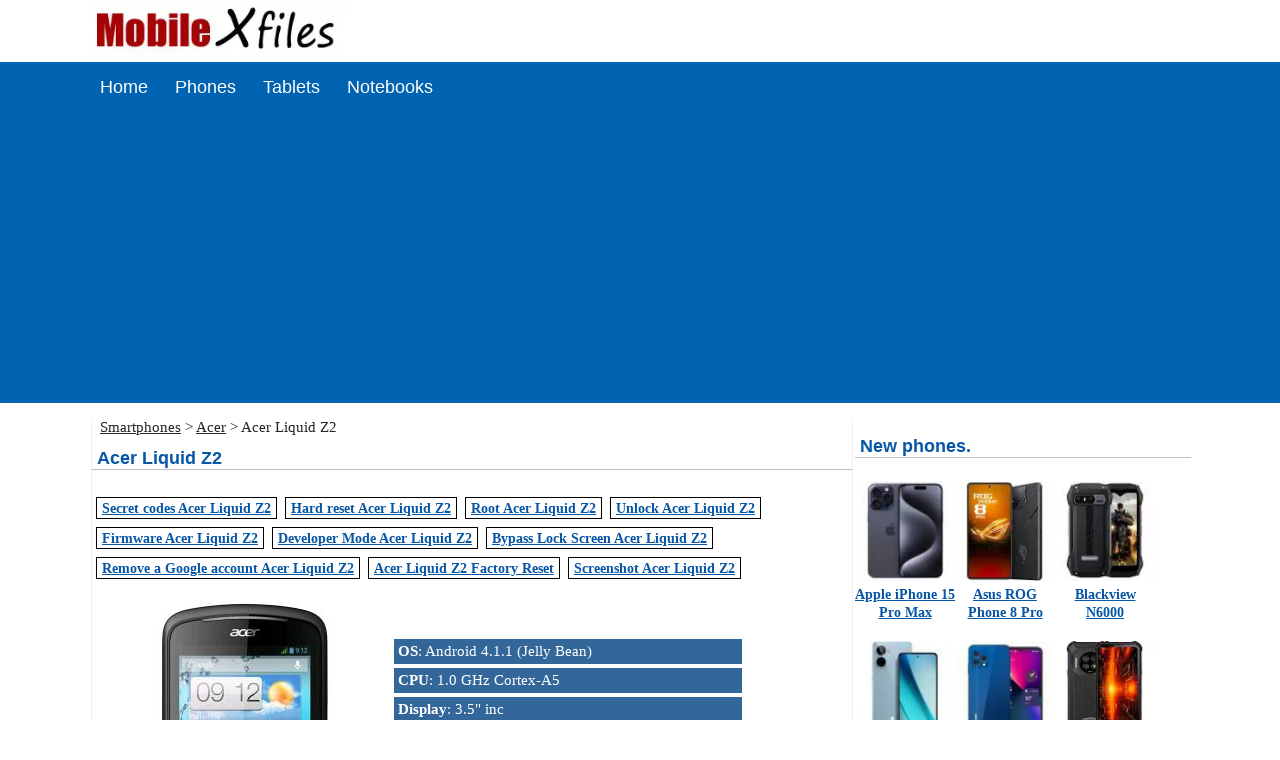

--- FILE ---
content_type: text/html; charset=utf-8
request_url: https://mobilexfiles.com/phones/acer/acer_liquid_z2/
body_size: 8395
content:
<!doctype html>
<html lang="en">
<head>
<meta http-equiv="Content-Type" content="text/html; charset=utf-8">
<title>Acer Liquid Z2 smartphone specification</title>
<meta name="Description" content="Acer Liquid Z2 specification, user feedback, user experience.">
<meta name="Keywords" content="Acer Liquid Z2 specifications, Acer Liquid Z2 user experience, Acer Liquid Z2 secret codes, Acer Liquid Z2 hard reset, Acer Liquid Z2 soft reset,  Acer Liquid Z2 codes,  Acer Liquid Z2 unlock ,  Acer Liquid Z2 root">
<link rel="canonical" href="https://mobilexfiles.com/phones/acer/acer_liquid_z2/" />

<meta property="og:locale" content="en_US" />
<meta property="og:type" content="website" />
<meta property="og:title" content="Acer Liquid Z2 smartphone specification" />
<meta property="og:description" content="Acer Liquid Z2 specification, user feedback, user experience." />
<meta property="og:url" content="https://mobilexfiles.com/phones/acer/acer_liquid_z2/" />
<meta property="og:site_name" content="MobileXfiles" />

<meta name="viewport" content="width=device-width, initial-scale=1.0" />
<meta content="index,follow" name="robot">
<meta name="robots" content="all">
<meta name="language" content="en">
<meta content="3 days" name=revisit-after>
<base href="https://mobilexfiles.com/">
<style type="text/css">
a.topn {position:relative;color:#484848;text-decoration:none;padding-left:100px;}
a.topn::before {content: '';position: absolute;left: 0; bottom: 0px; width: 0;height: 4.5px;background-color: #F4A919;}
a.topn:hover:before{width: 100%;}
a.topn::before{transition: width 0.35s;}

a.topn{font-size:18px;color:#fff;text-transform: capitalize;font-weight:400;display:inline-block;padding: 15px 9px 15px 2px;font-family: 'Roboto', sans-serif;position: relative;text-transform: capitalize;}
a.topn:hover{color:#fff;text-decoration:underline}

#main{margin:0px 0px 0px 0px;width:1100px;}
#right{width:320px;float:left;margin-top:5px;margin-left:2px;}
#logod{width:1100px;margin:0 auto;}

#index{width:1100px;margin:0 auto;}
#topmen{width:100%;margin:0 auto;}
#navigac0{width:100%;margin: 0 auto;background-color:#0063B1;} 
#navigac{width:1100px;margin: 0 auto;background-color:#0063B1;}
#navigac1{width:100%;margin: 0 auto;background-color:#0063B1;}
#footer{font-size:12px;width:100%;margin-top:5px;background-color: #02031C;padding:0px 0px 0px 0px;}
#cnt{float:left;width:760px;margin-left:1px;margin-top:5px;border-right:1px dotted #e1e1e1;vertical-align:top;border-left:1px dotted #e1e1e1;vertical-align:top;}
.text{font-family:"Segoe UI";font-size:14px;}
h1,h2,h3{font-family:"PT Sans Narrow", sans-serif;font-size:18px;font-weight:bold;color:#0857A6;text-decoration:none;margin-bottom:5px;padding-left:5px;border-bottom:1px solid Silver;}
a{font-family:Verdana;font-size:14px;color:#0857A6;}
a.breadcrumb, .breadcrumb{font-family:Tahoma;font-size:15px;color:#252525;}

#topMenu a:hover{text-decoration:none;}
img{max-width:100%;height:auto;width:auto\9;}
@media screen and (max-width: 550px) {
#index,#cnt,#topMenu,#topmen,#footer,#logod{width:100%;}
#lim,#new,#hhidd{display:none;}
.text{font-size:16px;}
input,button{font-size:17px;margin-top:5px;}
.c{width:97%;font-size:16px;}
.l{width:45%;font-size:17px;}
.r{width:50%;font-size:16px;}
}
@media screen and (max-width: 1100px) {     
#navigac0,#navigac1{width:0%;}
#navigac{width:99%;}
#index,#cnt,#topMenu,#topmen,#footer,#logod{width:100%;}
}
</style>


<script async src="https://pagead2.googlesyndication.com/pagead/js/adsbygoogle.js?client=ca-pub-0956532382479272"
     crossorigin="anonymous"></script>

</head>
<body topmargin=0 leftmargin=0>
<div  id="logod">
<a href="https://mobilexfiles.com/"><img src="/img/logo.webp" width="258" height="37" border="0" alt="MobileXfiles.com" hspace="0" vspace="3"></a>


</div>

<div id="topmen">
<div id="topmen" style="background-color: #0063B1; width: 100%;">
<div id="navigac0"></div>
<div id="navigac">&nbsp;
<a href="/" class="topn">Home</a>&nbsp;&nbsp;&nbsp;
<a href="/phones/" class="topn">Phones</a>&nbsp;&nbsp;&nbsp;
<a href="/tablets/" class="topn">Tablets</a>&nbsp;&nbsp;&nbsp;
<a href="/notebooks/" class="topn">Notebooks</a>&nbsp;&nbsp;&nbsp;
</div>
<div id="navigac1"></div>
</div>



<div style="clear: both;"></div>


</div>
<div  id="index">

<div style="clear:left;"></div>



<div style="clear:left;"></div>

<div id="cnt">


<style type="text/css">
#sp{font-family:Verdana;font-size:14px;width:98%;}
#c{font-family:Tahoma;font-size:14px;border-bottom:1px solid #eaeaea; line-height:26px;height:26px;margin:2px;clear:both;font-weight:bold;background:#f4f4f4; width:98%;color:#6C6C6C;}
#l{border-bottom:1px solid #eaeaea;text-align:right;width:30%;line-height:26px;height:26px;color:Maroon; width:35%;}
#r{border-bottom:1px solid #eaeaea; width:65%;}
.th{width: 340px;float: left;font-family: "Segoe UI";font-size : 15px;color : #ffffff;margin:2px;background-color : #336699;padding:4px;}
</style>
<style type="text/css">
.rating label {position: relative; display: inline; float: left; z-index:1; width:5px; height:16px; }
.rating input[type=radio] {z-index: 2;display:inline;float: left;width:10px;height:10px;}
.star {
background:url([data-uri]) 0 -16px;
height:16px; width:16px; z-index:1; position: absolute; top: 0; display:block; cursor:pointer; left: -16px;
}
.rating:hover .star {background-position: 0 -32px;}
input:checked ~ label .star {background-position: 0 0;}
input:checked + label .star {background-position: 0 -16px;}
label:hover ~ label .star {background-position: 0 0 !important;}

.rtlist{width:350px}
.rtlist li{list-style:none; min-height:15px; margin:0 0 3px 0; font-size:13px; zoom:1; font-family: Verdana; }
.rtlist li:after{visibility:hidden;display:block;height:0;font-size:0;content:'\0020';clear:both}
.rtlist span{float:left;vertical-align:middle}
.rtlist .rtit{width:75px;text-align:right;padding-right:10px;font-family: "Segoe UI";overflow:hidden}
.rtlist .rgr{width:150px;margin:7px 10px 0 0;height:3px;font-family: "Segoe UI";background-color:#E9E9E9}
.rtlist .rgr b{background-color:#f90;display:block;height:3px;display:block}
</style>

<script type="text/javascript">
function setBigImage(rtg) {
var str = rtg.id;
document.getElementById("ratingscript").src = '/addstar.php?star='+str+'&id='+37+'&rzd='+14;
}
</script>



<font class="breadcrumb">&nbsp;&nbsp;<a href="/phones/" class="breadcrumb">Smartphones</a> > <a href="/phones/acer/"  class="breadcrumb">Acer</a> > Acer Liquid Z2</font>
<br>
<h1>Acer Liquid Z2</h1>
<br>

<table border="1" cellspacing="4" cellpadding="1" align="left" style="border: Black;">
<tr>
	<td>&nbsp;<a href="/phones/acer/acer_liquid_z2/secret_codes/"><b>Secret codes Acer Liquid Z2</b></a>&nbsp;</td>
</tr>
</table>

<table border="1" cellspacing="4" cellpadding="1" align="left" style="border: Black;">
<tr>
	<td>&nbsp;<a href="/phones/acer/acer_liquid_z2/hard_reset/"><b>Hard reset Acer Liquid Z2</b></a>&nbsp;</td>
</tr>
</table>





<table border="1" cellspacing="4" cellpadding="1" align="left" style="border: Black;">
<tr>
	<td>&nbsp;<a href="/phones/acer/acer_liquid_z2/root/"><b>Root Acer Liquid Z2</b></a>&nbsp;</td>
</tr>
</table>

<table border="1" cellspacing="4" cellpadding="1" align="left" style="border: Black;">
<tr>
	<td>&nbsp;<a href="/phones/acer/acer_liquid_z2/unlock/"><b>Unlock Acer Liquid Z2</b></a>&nbsp;</td>
</tr>
</table>

<table border="1" cellspacing="4" cellpadding="1" align="left" style="border: Black;">
<tr>
	<td>&nbsp;<a href="/phones/acer/acer_liquid_z2/firmware/"><b>Firmware Acer Liquid Z2</b></a>&nbsp;</td>
</tr>
</table>

<table border="1" cellspacing="4" cellpadding="1" align="left" style="border: Black;">
<tr>
	<td>&nbsp;<a href="/phones/acer/acer_liquid_z2/developer/"><b>Developer Mode Acer Liquid Z2</b></a>&nbsp;</td>
</tr>
</table>

<table border="1" cellspacing="4" cellpadding="1" align="left" style="border: Black;">
<tr>
	<td>&nbsp;<a href="/phones/acer/acer_liquid_z2/bypass_lock_screen/"><b>Bypass Lock Screen Acer Liquid Z2</b></a>&nbsp;</td>
</tr>
</table>
<table border="1" cellspacing="4" cellpadding="1" align="left" style="border: Black;">
<tr>
	<td>&nbsp;<a href="/phones/acer/acer_liquid_z2/remove_google_account/"><b>Remove a Google account Acer Liquid Z2</b></a>&nbsp;</td>
</tr>
</table>

<table border="1" cellspacing="4" cellpadding="1" align="left" style="border: Black;">
<tr>
	<td>&nbsp;<a href="/phones/acer/acer_liquid_z2/factory_reset/"><b>Acer Liquid Z2 Factory Reset</b></a>&nbsp;</td>
</tr>
</table>










































<table border="1" cellspacing="4" cellpadding="1" align="left" style="border: Black;">
<tr>
	<td>&nbsp;<a href="/phones/acer/acer_liquid_z2/screenshot/"><b>Screenshot Acer Liquid Z2</b></a>&nbsp;</td>
</tr>
</table>



<div style="clear:both;"><br></div>

<div style="width: 99%;">
<div style="width: 310; float: left;">
<img src="https://img.mobilexfiles.com/acer_liquid_z2.jpg" border="0" width="300" height="300" alt="Acer Liquid Z2">
</div>
<div style="width: 350; float: left; font-family: Verdana">

<br><br>

<table width="350" border="0" cellspacing="0" cellpadding="0">
<tr>
<td>
<div class='th'><b>OS</b>: Android 4.1.1 (Jelly Bean)</div><br><div class='th'><b>CPU</b>: 1.0 GHz Cortex-A5</div><div class='th'><b>Display</b>: 3.5" inc</div><div class='th'><b>Camera</b>: 3 MP, 
 Single</div></td>
</tr>
</table>

</div>
</div>


<div style="clear:both;"></div>


<br>

<div style="float: left; width: 300px; margin-bottom: 18px;">
<strong style="margin-left: 30px; font-family: Arial;">Rating</strong>
<div class="rating" style="margin-left: 26px; margin-top: 10px; ">
<input type="radio" name="star" id="star1" checked  onclick = 'setBigImage(this)'/ aria-label="star1">
<label for="star1"><div class="star"></div></label>
<input type="radio" name="star" id="star2" checked  onclick = 'setBigImage(this)'/ aria-label="star2">
<label for="star2"><div class="star"></div></label>
<input type="radio" name="star" id="star3" checked  onclick = 'setBigImage(this)'/ aria-label="star3">
<label for="star3"><div class="star"></div></label>
<input type="radio" name="star" id="star4" checked  onclick = 'setBigImage(this)'/ aria-label="star4">
<label for="star4"><div class="star"></div></label>
<input type="radio" name="star" id="star5" checked  onclick = 'setBigImage(this)'/ aria-label="star5">
<label for="star5"><div class="star"></div></label>
</div>
<div id="ratingLoader"></div>
</div>

<div style="float: left; width: 360px; margin-bottom: 15px;">
<span class="rtlist">
<ul>
<li>
<span class="rtit">5 stars </span>
<span class="rgr">
<b style="width:0%;"></b>
</span>
<span>0%</span>
</li>
<li>
<span class="rtit">4 stars</span>
<span class="rgr">
<b style="width:0%;"></b>
</span>
<span>0%</span>
</li>
<li>
<span class="rtit">3 stars</span>
<span class="rgr">
<b style="width:0%;"></b>
</span>
<span>0%</span>
</li>
<li>
<span class="rtit">2 stars</span>
<span class="rgr">
<b style="width:0%;"></b>
</span>
<span>0%</span>
</li>
<li>
<span class="rtit">1 stars</span>
<span class="rgr">
<b style="width:0%;"></b>
</span>
<span>0%</span>
</li>
</ul>
</span>
</div>


<iframe name="ratingscript" width="0" height="0" frameborder="0" id="ratingscript"  title="rscr"></iframe>

<div style="clear:both;"></div>

<font class="text">Acer Liquid Z2 smartphone  runs on Android 4.1.1 (Jelly Bean) operating system. The phone is powered by 1.0 GHz Cortex-A5 processor. It has 4 GB, 512 MB RAM. Internal storage options which can be extended with the help of microSD, up to 32 GB (dedicated slot). The smartphone has a TFT providing,  Screen-to-Body Ratio of 53.1%. The smartphone is fueled with a 1300 mAh, &nbsp;Removable Li-Ion. The main camera of the smartphone consists of a 3 MP,  Single. The sensors include Accelerometer, proximity. Connectivity features in the smartphone include Bluetooth, A-GPS, Wi-Fi, 3.5 mm Jack and more. The Acer Liquid Z2 are available in various colors such as Black, Black/White. It measures 110 x 62.5 x 12.3 mm and weighs 110 g.</font>
<br>



<div style="clear:both;"></div>
<script async src="https://pagead2.googlesyndication.com/pagead/js/adsbygoogle.js?client=ca-pub-0956532382479272"
     crossorigin="anonymous"></script>
<!-- mobilexfiles_adapt -->
<ins class="adsbygoogle"
     style="display:block"
     data-ad-client="ca-pub-0956532382479272"
     data-ad-slot="5230947047"
     data-ad-format="auto"
     data-full-width-responsive="true"></ins>
<script>
     (adsbygoogle = window.adsbygoogle || []).push({});
</script>


<br>
<div style="clear:both;"></div>
<table id="sp">
<tr><td colspan="2" id="c">Hardware and OS Acer Liquid Z2</td></tr>
<tr><td id="l">Operating system:</td><td id="r">Android 4.1.1 (Jelly Bean)</td></tr>
<tr><td id="l">Processor:</td><td id="r">1.0 GHz Cortex-A5</td></tr>
<tr><td id="l">Chipset:</td><td id="r">Qualcomm MSM7227A Snapdragon S1</td></tr>
<tr><td id="l">GPU:</td><td id="r">Adreno 200</td></tr>
<tr><td id="l">Internal memory:</td><td id="r">4 GB, 512 MB RAM</td></tr>
<tr><td id="l">External memory:</td><td id="r">microSD, up to 32 GB (dedicated slot)</td></tr>
<tr><td colspan="2" id="c">Display Acer Liquid Z2</td></tr>
<tr><td id="l">Type:</td><td id="r">TFT</td></tr>
<tr><td id="l">Size:</td><td id="r">3.5" inc</td></tr>
<tr><td id="l">Resolution:</td><td id="r">320 x 480 px</td></tr>
<tr><td id="l">Touchscreen:</td><td id="r">capacitive touchscreen</td></tr>
<tr><td id="l">Screen-to-Body Ratio:</td><td id="r">53.1%</td></tr>
<tr><td id="l">Display area:</td><td id="r">36.5 cm<sup>2</sup></td></tr>
<tr><td id="l">Display aspect ratio:</td><td id="r">3:2 (height:width)</td></tr>
<tr><td id="l">Pixel Density:</td><td id="r">165 PPI</td></tr>
<tr><td id="l">Colors:</td><td id="r">256K</td></tr>
<tr><td colspan="2" id="c">Connectivity Acer Liquid Z2</td></tr>
<tr><td id="l">2G Network:</td><td id="r">GSM 850 / 900 / 1800 / 1900 - SIM 1 &amp; SIM 2 (dual-SIM model only)</td></tr>
<tr><td id="l">Wi-Fi:</td><td id="r">Wi-Fi 802.11 b/g/n, hotspot</td></tr>
<tr><td id="l">Network:</td><td id="r">GSM / HSPA</td></tr>
<tr><td id="l">SIM card:</td><td id="r">Single SIM (Mini-SIM)Dual SIM (Mini-SIM, dual stand-by)</td></tr>
<tr><td id="l">Bluetooth:</td><td id="r">3.0, A2DP</td></tr>
<tr><td id="l">Edge:</td><td id="r">Yes</td></tr>
<tr><td id="l">GPRS:</td><td id="r">Yes</td></tr>
<tr><td id="l">GPS:</td><td id="r">Yes, with A-GPS</td></tr>
<tr><td id="l">Speed:</td><td id="r">HSPA 7.2/5.76 Mbps</td></tr>
<tr><td id="l">USB:</td><td id="r">microUSB 2.0</td></tr>
<tr><td colspan="2" id="c">Camera Acer Liquid Z2</td></tr>
<tr><td id="l">Main camera:</td><td id="r">3 MP, 
 Single</td></tr>
<tr><td id="l">Specs:</td><td id="r">3 MP or 5 MP</td></tr>
<tr><td id="l">Video:</td><td id="r">Yes</td></tr>
<tr><td colspan="2" id="c">Multimedia Acer Liquid Z2</td></tr>
<tr><td id="l">3.5 mm Jack:</td><td id="r">Yes</td></tr>
<tr><td id="l">Radio:</td><td id="r">FM radio, RDS</td></tr>
<tr><td colspan="2" id="c">Design Acer Liquid Z2</td></tr>
<tr><td id="l">Colors:</td><td id="r">Black, Black/White</td></tr>
<tr><td id="l">Dimensions:</td><td id="r">110 x 62.5 x 12.3 mm</td></tr>
<tr><td id="l">Weight:</td><td id="r">110 g</td></tr>
<tr><td colspan="2" id="c">Battery Acer Liquid Z2</td></tr>
<tr><td id="l">Battery capacity:</td><td id="r">1300 mAh, &nbsp;Removable Li-Ion</td></tr>
<tr><td id="l">Battery life:</td><td id="r">Stand by time- Up to 450 h<br> Talking time- Up to 4 h<br></td></tr>
<tr><td colspan="2" id="c">Other Acer Liquid Z2</td></tr>
<tr><td id="l">Release date:</td><td id="r">2013, February</td></tr>
<tr><td id="l">Sensors:</td><td id="r">Accelerometer, proximity</td></tr>
</table>


<br><br>
<h3>User questions and reviews about Acer Liquid Z2</h3>
<br>
<br>
<span class="items">
<table width="100%" border="0" cellspacing="0" cellpadding="2" class="text"><tr><td width='32' rowspan='2' valign='top'><img src='img/user.gif' width='32' height='32' border='0' alt='user'></td><td align=left><b>Ljducj-</b></td><td width='150'>March 29, 2024</td></tr><tr><td colspan='2'>Affordable, long battery life, durable, physical keypad, compact size, easy to use, reliable for calls and texts, FM radio.<br></td></tr> 
	<tr><td colspan='3' align='right'><a onclick="document.getElementById('modelscript').src='reply.php?id=151605&id_model=37&razdel=1&lang=en';  return false;" style="cursor: pointer;" class="text">Reply</a>&nbsp;&nbsp;&nbsp;&nbsp;&nbsp;&nbsp;&nbsp;&nbsp;<br><br></td></tr>
<tr><td colspan='3'><span class='text' id='nt151605'></span></td></tr></table><table width="100%" border="0" cellspacing="0" cellpadding="2" class="text"><tr><td width='32' rowspan='2' valign='top'><img src='img/user.gif' width='32' height='32' border='0' alt='user'></td><td align=left><b>Kumche-Zjs</b></td><td width='150'>May 08, 2024</td></tr><tr><td colspan='2'>Limited features, outdated operating system, slow processor, low internal memory.<br></td></tr> 
	<tr><td colspan='3' align='right'><a onclick="document.getElementById('modelscript').src='reply.php?id=171654&id_model=37&razdel=1&lang=en';  return false;" style="cursor: pointer;" class="text">Reply</a>&nbsp;&nbsp;&nbsp;&nbsp;&nbsp;&nbsp;&nbsp;&nbsp;<br><br></td></tr>
<tr><td colspan='3'><span class='text' id='nt171654'></span></td></tr></table><table width="100%" border="0" cellspacing="0" cellpadding="2" class="text"><tr><td width='32' rowspan='2' valign='top'><img src='img/user.gif' width='32' height='32' border='0' alt='user'></td><td align=left><b>HlwMada</b></td><td width='150'>May 13, 2024</td></tr><tr><td colspan='2'>Decent phone with basic features.<br></td></tr> 
	<tr><td colspan='3' align='right'><a onclick="document.getElementById('modelscript').src='reply.php?id=192320&id_model=37&razdel=1&lang=en';  return false;" style="cursor: pointer;" class="text">Reply</a>&nbsp;&nbsp;&nbsp;&nbsp;&nbsp;&nbsp;&nbsp;&nbsp;<br><br></td></tr>
<tr><td colspan='3'><span class='text' id='nt192320'></span></td></tr></table></span>
<br><br>

<div id="lastPostsLoader"></div>
<table width="90%" border="0" cellspacing="4" cellpadding="0" bgcolor="#F4F4F4" class="text">
<caption style="background-color: #F4F4F4;"><font class="text"><b>Post your question or comment</b></font><hr width="100%" size="1"></caption>
<form action="/addqwe_all.php" method="post" name="home"  target="mscript">
<input type="hidden" name="id_model" value="37">
<input type="hidden" name="razdel" value="1">
<input type="hidden" name="lang" value="en">
<tbody>
<tr><td align="right"><label for="name">Name:&nbsp;</label><br><br></td><td><input type="text" name="name" id="name" maxlength="50" value=''><br><br></td></tr>
<tr><td valign="top" align="right"><label for="question">Comment:&nbsp;</label></td><td><textarea cols="32" rows="5" name="question" id="question"></textarea></td></tr>
<tr>
</table>
<table width="90%" border="0" cellspacing="4" cellpadding="0" bgcolor="#F4F4F4" class="text">
<td>
<label for='vercode'>What does 2 + 9 equal? &nbsp;</label><input type="hidden" name="sum" value="6512bd43d9caa6e02c990b0a82652dca"> 
<input name="vercode" id="vercode" type="text" class="inp" maxlength="6" size="10">
</td>
</tr>
<tr>
<td align="center"><input type="submit" name="Submit" value="Submit" class="inp" id="Submit"></td>
</tr>
</tbody>
</table>
</form>
<iframe name="mscript" width="0" height="0" frameborder="0" id="mscript" title="frm"></iframe>
<iframe name="modelscript" width="0" height="0" frameborder="0" id="modelscript" title="frm"></iframe>

<br><br>

<br>
<br style="clear:both;">
</div>

				
<div id="right">

<div align="left" style="width: 336px;">
<h3>New phones.</h3>

<br>
<div align='center' style='width: 100px; height: 160px; float: left;'><a href='/phones/apple/apple_iphone_15_pro_max/' class='link' title='Apple iPhone 15 Pro Max'><img src='https://img.mobilexfiles.com/small/apple_iphone_15_pro_max.webp' border='0' width='100' height='100' alt='Apple iPhone 15 Pro Max'  loading='lazy'></a><a href='/phones/apple/apple_iphone_15_pro_max/' class='link'><b class='text'>Apple iPhone 15 Pro Max</b></a></div><div align='center' style='width: 100px; height: 160px; float: left;'><a href='/phones/asus/asus_rog_phone_8_pro/' class='link' title='Asus ROG Phone 8 Pro'><img src='https://img.mobilexfiles.com/small/asus_rog_phone_8_pro.webp' border='0' width='100' height='100' alt='Asus ROG Phone 8 Pro'  loading='lazy'></a><a href='/phones/asus/asus_rog_phone_8_pro/' class='link'><b class='text'>Asus ROG Phone 8 Pro</b></a></div><div align='center' style='width: 100px; height: 160px; float: left;'><a href='/phones/blackview/blackview_n6000/' class='link' title='Blackview N6000'><img src='https://img.mobilexfiles.com/small/blackview_n6000.webp' border='0' width='100' height='100' alt='Blackview N6000'  loading='lazy'></a><a href='/phones/blackview/blackview_n6000/' class='link'><b class='text'>Blackview N6000</b></a></div><div align='center' style='width: 100px; height: 160px; float: left;'><a href='/phones/blu/blu_g93/' class='link' title='BLU G93'><img src='https://img.mobilexfiles.com/small/blu_g93.webp' border='0' width='100' height='100' alt='BLU G93'  loading='lazy'></a><a href='/phones/blu/blu_g93/' class='link'><b class='text'>BLU G93</b></a></div><div align='center' style='width: 100px; height: 160px; float: left;'><a href='/phones/coolpad/coolpad_cp12/' class='link' title='Coolpad CP12'><img src='https://img.mobilexfiles.com/small/coolpad_cp12.webp' border='0' width='100' height='100' alt='Coolpad CP12'  loading='lazy'></a><a href='/phones/coolpad/coolpad_cp12/' class='link'><b class='text'>Coolpad CP12</b></a></div><div align='center' style='width: 100px; height: 160px; float: left;'><a href='/phones/energizer/energizer_hard_case_p28k/' class='link' title='Energizer Hard Case P28K'><img src='https://img.mobilexfiles.com/small/energizer_hard_case_p28k.webp' border='0' width='100' height='100' alt='Energizer Hard Case P28K'  loading='lazy'></a><a href='/phones/energizer/energizer_hard_case_p28k/' class='link'><b class='text'>Energizer Hard Case P28K</b></a></div>
</div>
<br style="clear:both;">
<br style="clear:both;">


<div align="left" style="width: 336px;">

<h3>Secret codes.</h3>

<br>
<div align='center' style='width: 100px; height: 160px; float: left;'><a href='/phones/samsung/samsung_galaxy_xcover_pro/' class='link' title='Samsung Galaxy Xcover Pro'><img src='https://img.mobilexfiles.com/small/samsung_galaxy_xcover_pro.webp' border='0' width='100' height='100' alt='Samsung Galaxy Xcover Pro'  loading='lazy'></a><a href='/phones/samsung/samsung_galaxy_xcover_pro/secret_codes/' class='link'><b class='text'>Samsung Galaxy Xcover Pro</b></a></div><div align='center' style='width: 100px; height: 160px; float: left;'><a href='/phones/samsung/samsung_galaxy_s10_plus/' class='link' title='Samsung Galaxy S10 plus'><img src='https://img.mobilexfiles.com/small/samsung_galaxy_s10_plus.webp' border='0' width='100' height='100' alt='Samsung Galaxy S10 plus'  loading='lazy'></a><a href='/phones/samsung/samsung_galaxy_s10_plus/secret_codes/' class='link'><b class='text'>Samsung Galaxy S10 plus</b></a></div><div align='center' style='width: 100px; height: 160px; float: left;'><a href='/phones/samsung/samsung_galaxy_j7_nxt/' class='link' title='Samsung Galaxy J7 Nxt'><img src='https://img.mobilexfiles.com/small/samsung_galaxy_j7_nxt.webp' border='0' width='100' height='100' alt='Samsung Galaxy J7 Nxt'  loading='lazy'></a><a href='/phones/samsung/samsung_galaxy_j7_nxt/secret_codes/' class='link'><b class='text'>Samsung Galaxy J7 Nxt</b></a></div><div align='center' style='width: 100px; height: 160px; float: left;'><a href='/phones/samsung/samsung_galaxy_j7_max/' class='link' title='Samsung Galaxy J7 Max'><img src='https://img.mobilexfiles.com/small/samsung_galaxy_j7_max.webp' border='0' width='100' height='100' alt='Samsung Galaxy J7 Max'  loading='lazy'></a><a href='/phones/samsung/samsung_galaxy_j7_max/secret_codes/' class='link'><b class='text'>Samsung Galaxy J7 Max</b></a></div><div align='center' style='width: 100px; height: 160px; float: left;'><a href='/phones/motorola/motorola_moto_g_power/' class='link' title='Motorola Moto G Power'><img src='https://img.mobilexfiles.com/small/motorola_moto_g_power.webp' border='0' width='100' height='100' alt='Motorola Moto G Power'  loading='lazy'></a><a href='/phones/motorola/motorola_moto_g_power/secret_codes/' class='link'><b class='text'>Motorola Moto G Power</b></a></div><div align='center' style='width: 100px; height: 160px; float: left;'><a href='/phones/huawei/huawei_nova_7_se/' class='link' title='Huawei Nova 7 SE'><img src='https://img.mobilexfiles.com/small/huawei_nova_7_se.webp' border='0' width='100' height='100' alt='Huawei Nova 7 SE'  loading='lazy'></a><a href='/phones/huawei/huawei_nova_7_se/secret_codes/' class='link'><b class='text'>Huawei Nova 7 SE</b></a></div>
</div>

<br><br>


<br><br><br><h3>News</h3>
<div style='width: 330px; margin-left: 5px;'><div><a href='https://mobilexfiles.com/xiaomi-note-15-news_465.html'><img src='/news_img/_xiaomi-note-15-1768646361.jpg' width='330' alt='news' loading='lazy'></a></div>&nbsp;<b><a href='https://mobilexfiles.com/xiaomi-note-15-news_465.html'>Redmi has announced the date of the European launch of the Note 15 smartphone</a></b><br><br><font class=text>An announcement has appeared on the Xiaomi website about the upcoming launch of the Note 15 smartphone series on the European market. The company has not yet revealed the full list of models, but we already know that we won&#039;t have to wait long.</font></div><br><br><br><div style='width: 330px; margin-left: 5px;'><div><a href='https://mobilexfiles.com/oppo-a6c-news_463.html'><img src='/news_img/_oppo-a6c-1768646127.jpg' width='330' alt='news' loading='lazy'></a></div>&nbsp;<b><a href='https://mobilexfiles.com/oppo-a6c-news_463.html'>The budget OPPO A6c smartphone has a 6500 mAh battery and a 120 Hz screen</a></b><br><br><font class=text>OPPO has unveiled its new budget smartphone, the A6c, on the Chinese market. According to the company, the device is aimed at users looking for stable performance for everyday tasks, as well as a high-capacity battery and a large, fast screen.</font></div><br><br><br><div style='width: 330px; margin-left: 5px;'><div><a href='https://mobilexfiles.com/honor-magic-8-rsr-news_461.html'><img src='/news_img/_honor-magic-8-rsr-1768645899.jpg' width='330' alt='news' loading='lazy'></a></div>&nbsp;<b><a href='https://mobilexfiles.com/honor-magic-8-rsr-news_461.html'>Honor Magic 8 RSR Porsche Design will feature a unique combination of specifications</a></b><br><br><font class=text>Honor has released another teaser for its upcoming Magic 8 RSR Porsche Design smartphone. According to official data, the device will feature a unique combination of specifications that is unmatched in the smartphone industry.</font></div><br><br><br></div>
				
<br clear="all">
</div>
<div id="footer">

<div id="topmen" style="background-color: #0063B1; width: 100%;">
<div id="navigac0"></div>
<div id="navigac">&nbsp;
<font color="white" class="text">Copyright &copy; 2026  MobileXfiles.com.</font> &nbsp;&nbsp;&nbsp;&nbsp;<a  class="topn" href="https://mobilexfiles.com/privacy_policy/">Privacy policy</a>&nbsp;&nbsp;&nbsp;
</div>
<div id="navigac1"></div>
</div>


<noindex>
<img src="/counter/cnt.png?bmFtPz1BYz9yIExpcTxpZCBaMj0mZmlsPz0vcGhbbj8yLnBocD0maWRfYnJhbmQ9ND0="  alt="cnt" width="1" height="1" border="0">
</noindex>





</div></div>

<nofollow><noindex>
<googtag>
<script>

window.dataLayer = window.dataLayer || [];
function gtag(){dataLayer.push(arguments);}
gtag('js', new Date());
gtag('config', 'G-N1E4BH8W9T');

function MyCopyText() {
var target_text = window.getSelection(),
add_text = 'Information source here https://mobilexfiles.com/ -' + ' ' ,
out_text = add_text  +  target_text,
fake = document.createElement('div');
fake.style.position = 'absolute';
fake.style.left = '-99999px';
document.body.appendChild(fake);
fake.innerHTML = out_text;
target_text.selectAllChildren(fake);
window.setTimeout(function() {
document.body.removeChild(fake);
}, 100);
}
document.addEventListener('copy', MyCopyText);

new Image().src = "https://counter.yadro.ru/hit?r"+
escape(document.referrer)+((typeof(screen)=="undefined")?"":
";s"+screen.width+"*"+screen.height+"*"+(screen.colorDepth?
screen.colorDepth:screen.pixelDepth))+";u"+escape(document.URL)+
";h"+escape(document.title.substring(0,150))+
";"+Math.random();
</script>

<script type="text/javascript">//<![CDATA[
var tagLazyload = false; window.addEventListener("scroll", function(){ if (( tagLazyload === false) ) { (function() { var ad = document.createElement('script'); ad.async = true; ad.src = 'https://www.googletagmanager.com/gtag/js?id=G-N1E4BH8W9T'; var sc = document.getElementsByTagName('googtag')[0]; sc.parentNode .insertBefore(ad, sc); })(); tagLazyload = true; } }, true)
//]]></script>
</noindex></nofollow>
</body>
</html>

--- FILE ---
content_type: text/html; charset=utf-8
request_url: https://www.google.com/recaptcha/api2/aframe
body_size: 263
content:
<!DOCTYPE HTML><html><head><meta http-equiv="content-type" content="text/html; charset=UTF-8"></head><body><script nonce="2itJxbn2WzceulscYpm7aA">/** Anti-fraud and anti-abuse applications only. See google.com/recaptcha */ try{var clients={'sodar':'https://pagead2.googlesyndication.com/pagead/sodar?'};window.addEventListener("message",function(a){try{if(a.source===window.parent){var b=JSON.parse(a.data);var c=clients[b['id']];if(c){var d=document.createElement('img');d.src=c+b['params']+'&rc='+(localStorage.getItem("rc::a")?sessionStorage.getItem("rc::b"):"");window.document.body.appendChild(d);sessionStorage.setItem("rc::e",parseInt(sessionStorage.getItem("rc::e")||0)+1);localStorage.setItem("rc::h",'1769059215363');}}}catch(b){}});window.parent.postMessage("_grecaptcha_ready", "*");}catch(b){}</script></body></html>